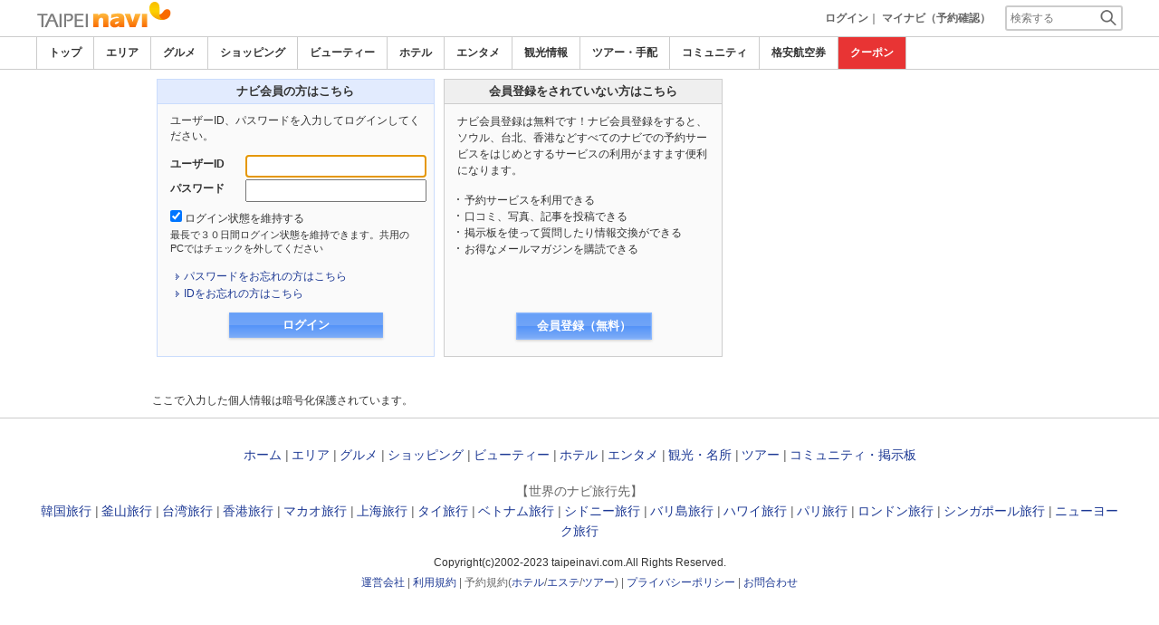

--- FILE ---
content_type: text/html
request_url: https://www.taipeinavi.com/member/login.php?fwd=%2Fspecial%2F5036154
body_size: 7113
content:

<!DOCTYPE html>    
<html style="overflow-x:hidden;">
  <head>
    <meta http-equiv="Content-Type" content="text/html; charset=UTF-8">
    <meta charset="utf-8">
    <meta http-equiv="X-UA-Compatible" content="IE=edge">
    <meta name="viewport" content="width=device-width, initial-scale=1">
    
<!-- Google tag (gtag.js) -->
<script async src='https://www.googletagmanager.com/gtag/js?id=G-MJGQ0MQZ7T'></script>
<script>
  window.dataLayer = window.dataLayer || [];
  function gtag(){dataLayer.push(arguments);}
  gtag('js', new Date());
  gtag('config', 'G-MJGQ0MQZ7T');
</script>
    
    <!-- Bootstrap -->
	<link rel="stylesheet" href="/bootstrap/css/bootstrap.min.css">

    <!-- HTML5 Shim and Respond.js IE8 support of HTML5 elements and media queries -->
    <!-- WARNING: Respond.js doesn't work if you view the page via file:// -->
    <!--[if lt IE 9]>
    当サイトでは、快適に閲覧・ご利用していただくために、Internet Explorer 9以降のWebブラウザーを推奨しています。
      <script src="https://oss.maxcdn.com/libs/html5shiv/3.7.0/html5shiv.js"></script>
      <script src="https://oss.maxcdn.com/libs/respond.js/1.3.0/respond.min.js"></script>
    <![endif]-->
    <META HTTP-EQUIV="CACHE-CONTROL" CONTENT="NO-CACHE">
<title>会員登録・ログイン　－台北ナビ－</title>
    <link rel="shortcut icon" href="//imagel.sekainavi.com/simage/common/navi.ico"  type="image/x-icon">
<meta name="description" content=""> 

<meta name="keywords" content="" />
<meta name="robots" content="index, follow" /> 
<meta content="text/css" http-equiv="Content-Style-Type" />
<meta content="text/javascript" http-equiv="Content-Script-Type" />
<script src="/js/common/jquery-1.11.3.min.js"></script><SCRIPT LANGUAGE="JavaScript" SRC="/LAN/ja/js/common/99260121/common.js" type="text/javascript"> </SCRIPT> 
<SCRIPT LANGUAGE="JavaScript" SRC="/js/common/99260121/common.js" type="text/javascript"> </SCRIPT> 
<SCRIPT LANGUAGE="JavaScript" SRC="/common/AjaxDiv.js" type="text/javascript"> </SCRIPT> 
<SCRIPT LANGUAGE="JavaScript" SRC="/js/common/jqModal.js" type="text/javascript"> </SCRIPT> 
<SCRIPT LANGUAGE="JavaScript" SRC="/js/search/99260121/kwsearch.js" type="text/javascript"> </SCRIPT> 
 
    <link rel="stylesheet" href="/css/99260121/navi.css">
    <link rel="stylesheet" href="/css/99260121/my_layout.css"> 

    <link rel="stylesheet"  href="/css/99260121/navir.css">
    <link rel="stylesheet" href="/css/99260121/res_header.css">
    <link rel="stylesheet" href="/css/99260121/res_ttop.css">
    <link rel="stylesheet" href="/css/99260121/res_list.css">
    <style  type='text/css'>
    #xs-go2top{position:fixed;bottom:20px; right:20px;z-index:99;}
    @media print{
        * {-webkit-print-color-adjust: exact; print-color-adjust: exact;}
    }
    .google_ad_mobile .adsbygoogle{width:100%; height:60px;}
    #ad_navi .ad_google_410 .adsbygoogle{width:468px; height:60px;}
    #ad_navi .ad_google_300 .adsbygoogle{width:240px; height:60px;}
    #aside .adsbygoogle{width:300px;}
    /* #gbnr_listt .adsbygoogle, #gbnr_listb .adsbygoogle{width:300px; height:250px; margin:auto;} */
	#gbnr_listt .adsbygoogle, #gbnr_listb .adsbygoogle{margin:auto;}
    div#gbnr_sidet{margin-bottom:10px;}
    #gad_header{margin-bottom:10px;}
    @media (max-width:991px){
        #gad_header{padding-right:0;}
    }
    @media (max-width:991px) and (min-width:768px){
        .sm_left_menu_on{padding:0!important;position:absolute;background-color:#fff;border:1px solid #CCCCCC;}
    }
    </style> 
<script language='javascript'>var responsive_yn = 'Y';</script>
  </head>   

  <body style="overflow-x:hidden; margin:0;">
  <div class="visible-xs" id="xs-go2top"><img style="display:none;" src="//imagel.sekainavi.com/images/common/ico/Smp_grand_top4_03.png"></div>
  <div id="wrap_r">

    <div id="wrap_right_in" class="wrap_right_in" >
          <div id="head"  style="width:100%;"  >
<SCRIPT LANGUAGE="JavaScript" SRC="/js/common/lightpage.js" type="text/javascript"> </SCRIPT> 
<SCRIPT LANGUAGE="JavaScript" SRC="/LAN/ja/js/communi/99260121/communi.js" type="text/javascript"> </SCRIPT> 
<SCRIPT LANGUAGE="JavaScript" SRC="/js/communi/99260121/communi.js" type="text/javascript"> </SCRIPT> 
<SCRIPT LANGUAGE="JavaScript" SRC="/LAN/ja/js/common/99260121/member.js" type="text/javascript"> </SCRIPT> 
<SCRIPT LANGUAGE="JavaScript" SRC="/js/common/99260121/member.js" type="text/javascript"> </SCRIPT> 
<link rel='shortcut icon' href='//imagel.sekainavi.com/simage/common/navi.ico'> 
       <div class="topheader"  >
      <p class="top_header_logo"  >
<a  href="https://www.taipeinavi.com" ><img src="//imagel.sekainavi.com/simage/common/logor/logo_taipei.gif"  alt="台湾観光旅行ガイド　台北ナビ"  ></a>
      </p> 
      <nav class="top_header_iconmenu"  >
<ul> 
<!-- NAVI_LOGIN_INFO START -->      <li >
<a href='https://www.taipeinavi.com/member/login.php' style='color: #666666;font-weight: bold;'>ログイン</a>｜

      </li> 
      <li >
<a href='https://my.sekainavi.com/member/login.php?fwd=/reserve_confirm/index.php?chk_rc_yn=Y' target='_blank' class='hidden-xs' style='color: #666666;font-weight: bold;'>マイナビ（予約確認）</a> 
<a href='https://my.sekainavi.com/member/login.php?fwd=/reserve_confirm/index.php?chk_rc_yn=Y' target='_blank' class='visible-xs' style='color: #666666;font-weight: bold;'>マイナビ</a> 

      </li> 
<!-- NAVI_LOGIN_INFO END -->      <li >
<a class="hidden-lg kwsrch_toggle"   href="javascript:void(0);" ><img src="//imagel.sekainavi.com/simage/search/ico/ico_header_search.png"  alt="検索"  ></a>
      </li> 
      <li >
<style type='text/css'>
			.header_navi {margin-bottom: 0px!important;}
			.topheader {overflow:visible!important;}
			#kw_list_s ul li {display: block!important;}
			#kw_list_s ul li span {
				background-color: inherit!important;
				width: inherit!important;
				height: inherit!important;
				font-size: inherit!important;
				text-align: inherit!important;
				font-weight: inherit!important;
				position: inherit!important;
				top: inherit!important;
				right: inherit!important;
				letter-spacing: inherit!important;
			}
			</style> 
    <form  name="form_keysearch_s"  id="form_keysearch_s"  method="get"   action="/search/n_search_total.php"   class="search_site_inline"  >
<input type="text" name="Keyword"  id="header_keysearch"    class="form_style header_ksearch visible-lg"   onkeyup="javascript:var e=window.evet || event;key_list(this, e.keyCode, 'kw_list_s');" onclick="javascript:var e=window.evet || event;key_list(this, 0, 'kw_list_s');stopEvent(e);" autocomplete='off' placeholder='検索する' onFocus="this.style.color='#000000';this.value=(this.value=='検索する')?'':this.value;" onkeypress='if(event.keyCode == 13) {send3(); return false;}'>      <div id="kw_list_s"  class="keywords"  style="top:30px;left:0px;background-color:#FFFFFF;border:1px solid #909DEC;width:140px;position:absolute;z-index:40;display:none;"  >

      </div> 
<input type="hidden" name="click_keyword"    >
    </form> 

      </li> 
</ul> 

      </nav> 

      </div> 
      <div id="key_search"  class="header_keysearch hidden-lg"  style="display:none"  >
   <form  name="side_form"  method="get"   action="/search/n_search_total.php"   class="search_site_inline"  >
<input type="text" name="Keyword"  id="searchh"    class="form_style"   onkeyup="javascript:var e=window.evet || event;key_list(this, e.keyCode, 'keywords');" onclick="javascript:var e=window.evet || event;key_list(this, 0, 'keywords');stopEvent(e);" autocomplete='off' placeholder='検索する' onkeypress='if(event.keyCode == 13) {send3(); return false;}'>      <div style="height:1px;width:232px;position:absolute;left:0px;top:0px;"  >
      <div id="keywords"  class="keywords"  style="top:20px;left:0px;text-align: left;background-color:#FFFFFF;border:1px solid #909DEC;width:218px;position:absolute;z-index:999;display:none;"  >

      </div> 

      </div> 
<input type="hidden" name="click_keyword"    >
    </form> 

      </div> 
      <div class="mainmheader"  >
      <div class="row"  >
      <div class="col-xs-12"  >
      <nav id="nav_menu_header_iconmenu"  class="header_navi"  >
      <ul id="gnb_navi"  >
      <li class="on"  >
<a  href="https://www.taipeinavi.com/"  title="トップ" >トップ</a>
      </li> 
      <li >
<a  href="https://www.taipeinavi.com/area/"  title="エリア" >エリア</a>
      </li> 
      <li >
<a  href="https://www.taipeinavi.com/food/"  title="グルメ" >グルメ</a>
      </li> 
      <li >
<a  href="https://www.taipeinavi.com/shop/"  title="ショッピング" >ショッピング</a>
      </li> 
      <li >
<a  href="https://www.taipeinavi.com/beauty/"  title="ビューティー" >ビューティー</a>
      </li> 
      <li >
<a  href="https://www.taipeinavi.com/hotel/"  title="ホテル" >ホテル</a>
      </li> 
      <li >
<a  href="https://www.taipeinavi.com/play/"  title="エンタメ" >エンタメ</a>
      </li> 
      <li >
<a  href="https://www.taipeinavi.com/miru/"  title="観光情報" >観光情報</a>
      </li> 
      <li >
<a  href="https://www.taipeinavi.com/tour/"  title="ツアー・手配" >ツアー・手配</a>
      </li> 
      <li >
<a  href="https://www.taipeinavi.com/communi/"  title="コミュニティ" >コミュニティ</a>
      </li> 
      <li >
<a  href='http://www.airmart.jp/engine/taipeinavi/' target='_blank'>格安航空券</a>
      </li> 
      <li class="menu-coupon"  >
<a  href="https://www.taipeinavi.com/coupon/coupon_list.php?key=01"  title="クーポン" >クーポン</a>
      </li> 

      </ul> 
      <p id="p_view_more_category"  class="more hidden-xs"  >
<a id="id_view_more_category"   href="#check"  title="もっと見る" >もっと見る▼</a>
      </p> 

      </nav> 

      </div> 

      </div> 

      </div> 
<SCRIPT LANGUAGE="JavaScript">

jQuery(function(){
    var $=jQuery;
	var a_category_title_array = new Array(); 
 a_category_title_array[0] = "<a  href='https://www.taipeinavi.com/'  title='トップ' >トップ</a>"; 
a_category_title_array[1] = "<a  href='https://www.taipeinavi.com/area/'  title='エリア' >エリア</a>"; 
a_category_title_array[2] = "<a  href='https://www.taipeinavi.com/food/'  title='グルメ' >グルメ</a>"; 
a_category_title_array[3] = "<a  href='https://www.taipeinavi.com/shop/'  title='ショッピング' >ショッピング</a>"; 
a_category_title_array[4] = "<a  href='https://www.taipeinavi.com/beauty/'  title='ビューティー' >ビューティー</a>"; 
a_category_title_array[5] = "<a  href='https://www.taipeinavi.com/hotel/'  title='ホテル' >ホテル</a>"; 
a_category_title_array[6] = "<a  href='https://www.taipeinavi.com/play/'  title='エンタメ' >エンタメ</a>"; 
a_category_title_array[7] = "<a  href='https://www.taipeinavi.com/miru/'  title='観光情報' >観光情報</a>"; 
a_category_title_array[8] = "<a  href='https://www.taipeinavi.com/tour/'  title='ツアー・手配' >ツアー・手配</a>"; 
a_category_title_array[9] = "<a  href='https://www.taipeinavi.com/communi/'  title='コミュニティ' >コミュニティ</a>"; 
a_category_title_array[10] = "<a  href='http://www.airmart.jp/engine/taipeinavi/' target='_blank'>格安航空券</a>"; 
a_category_title_array[11] = "<a  href='https://www.taipeinavi.com/coupon/coupon_list.php?key=01'  title='クーポン' >クーポン</a>"; 

	function getXYcoord(myimg) {
	   if ( document.layers ) return myimg;
	   var rd = { x:0 ,y:0 };
	   do { 
			rd.x += parseInt( myimg.offsetLeft );
			rd.y += parseInt( myimg.offsetTop );
			myimg = myimg.offsetParent;
	   } while ( myimg );
	   return rd;
	}

	var view_more_category = function(e) {

		if($('#gnb_navi_more').length > 0) {

			$('#gnb_navi_more').remove();
			$('#id_view_more_category').html('もっと見る▼');
		
		}else{
			
			var pos = getXYcoord(e.target);
			//alert(pos.x);

			var start_idx = 0;
			for(t=9;t<=(a_category_title_array.length);t++) {
				var li_left = $('#gnb_navi li:nth-of-type(' + t + ')').offset().left;
				//alert('t : '+t+' , li_left : '+(li_left-15));
				if(pos.x < (li_left - 15)) {
					start_idx = t - 2;
					break;
				}
			}

			var innerHtmlStr = "<ul class='gnb_navi_more' id='gnb_navi_more'>";
			for(k=start_idx;k<a_category_title_array.length;k++) {
				innerHtmlStr += '<li>' + a_category_title_array[k] + '</li>';
			}
			innerHtmlStr += '</ul>';

			$('#p_view_more_category').append(innerHtmlStr);

			$('#id_view_more_category').html('もっと見る▲');

		}

	}

	$('#id_view_more_category').click(view_more_category);

	MoreCategoryShowHide = function() {

		if($('#gnb_navi_more').length > 0) {
			$('#gnb_navi_more').remove();
			$('#id_view_more_category').html('もっと見る▼');
		}

		if($('#p_view_more_category').is(':visible')) {

			var offset_more = $('#id_view_more_category').offset();
			var offset_last = $('#gnb_navi li:last').offset();
			//alert('width : ' + width + ' , offset_more : ' + offset_more.left + ' , offset_last : ' + offset_last.left  );

			if(offset_more.left < (offset_last.left - 15)) {
				$('#id_view_more_category').css('visibility' , 'visible');
			}else{
				$('#id_view_more_category').css('visibility' , 'hidden');
			}

		}

	};


	$(window).resize(MoreCategoryShowHide);

	$(document).ready(function () {
		MoreCategoryShowHide();
	});


    $('.kwsrch_toggle').click(function(){
        if($('#key_search').is(':visible')){
            $('#key_search').hide();
        }else{
            $('#key_search').show();
            setTimeout(setKwListPos, 100);
        }
    });

	$.ajax({
		type: 'post',  
		url: '/common/UserNotice_ajax.php',  
		data: { param: 'GetUserNotice' }
	}).done(function(msg) {
		if(msg != '') {
            var notice = $.parseJSON(msg);
			if(notice.total > 0){
                $('#li_ico_header_comment').append('<span>' + notice.total+'</span>');
			}
		}
	});

}); 
 
</SCRIPT>

  <!-- header end -->

      </div> 
<script language=javascript>var is_maintop = false;</script>



<div id="wrap_l" class="col-xs-12">

<div class="row"> 
<div id="wrap_left_in" class="col-lg-12"   style="padding:0;" > 
       <div class="col-sm-12" style="padding:0;">
        <div id='contentr'> 
<style type='text/css'>
		div#main {
			max-width: 635px;
			margin:auto;
			width: 100%;
			height: auto;
		}
		div#content_sub1 {
			margin: auto;
			float: none;
		}
		div.mp_login_title {
			width: 100%;
		}		
		div.mp_login {
			height: 280px;
			width: 100%;
			margin-bottom: 10px;
		}
		div.mp_login_btn {
			top: 230px;
		}
		div#content_sub2 {
		    display: block;
			margin: auto;
			float: none;
		}
		div.mp_regist_title {
			width: 100%;
		}		
		div.mp_regist {
			height: 280px;
			width: 100%;
		}
		div.mp_regist_btn {
			top: 230px;
		}		
		div.mp_regist_btn a {
			height: 27px;
		}
		div.mp_security {
		    width: 100%;
			margin-bottom: 10px;
		}
		</style> 
       <div id="main"  >
      <div id="path"  >

      </div> 
      <div class="col col-sm-6"  >
      <div id="content_sub1"  >
      <div class="mp_login_title"  >
      <h2 >
ナビ会員の方はこちら
      </h2> 

      </div> 
      <div class="mp_login"  >
      <div class="mp_login2"  >
      <p >
ユーザーID、パスワードを入力してログインしてください。
      </p> 
<form name='loginform' id='loginform' method='post' action='https://www.taipeinavi.com/member/login.php' onsubmit='return form_check(this);'><input type="hidden" name="step"  id="step"   value="login"   ><input type="hidden" name="fwd"  id="fwd"   value="https://www.taipeinavi.com/special/5036154"   ><input type="hidden" name="login_token"   value="9ab4c8457f0165f37d118466f6e694a2"   >      <dl >
      <dt >
ユーザーID&nbsp;
      </dt> 
      <dd >
<input type="text" name="usrid"  id="usrid"    class="idfileld"   autocomplete='off'>
      </dd> 
      <dt >
パスワード&nbsp;
      </dt> 
      <dd >
<input type="password" name="usrpw"  id="usrpw"    class="idfileld"   autocomplete='off'>
      </dd> 

      </dl> 
      <div >
      <p class="ctext"  >
<input id='auto_login' type='checkbox' name='auto_login' checked autocomplete='off' /> ログイン状態を維持する
      </p> 
      <p class="stext"  >
最長で３０日間ログイン状態を維持できます。共用のPCではチェックを外してください
      </p> 

      </div> 
      <ul >
      <li >
<a  href="https://my.sekainavi.com/change_passwd.php" >パスワードをお忘れの方はこちら</a>
      </li> 
      <li >
<a  href="https://my.sekainavi.com/search_id.php" >IDをお忘れの方はこちら</a>
      </li> 

      </ul> 
      <div class="mp_login_btn"  >
<input type="submit" name="login_btn1"   value="ログイン"   >
      </div> 
</form><script>document.getElementById('usrid').focus();</script> 
 
            <script language='javascript'>
            <!--
            function form_check() {
				if (document.getElementById('usrid').value == '') {
		            alert('ＩＤを入力して下さい');
		            document.getElementById('usrid').focus();
		            return false;
	            } else if (document.getElementById('usrpw').value == '') {
		            alert('パスワードを入力して下さい');
		            document.getElementById('usrpw').focus();
		            return false;
	            } else {
		            return true;
	            }
            	return false;
            }
            //-->
            </script> 
 
      </div> 

      </div> 

      </div> 

      </div> 
      <div class="col col-sm-6"  >
      <div id="content_sub2"  >
      <div class="mp_regist_title"  >
      <h2 >
会員登録をされていない方はこちら
      </h2> 

      </div> 
      <div class="mp_regist"  >
      <div class="mp_regist1"  >
      <p >
ナビ会員登録は無料です！ナビ会員登録をすると、ソウル、台北、香港などすべてのナビでの予約サービスをはじめとするサービスの利用がますます便利になります。
      </p> 

      </div> 
      <div class="mp_regist2"  >
      <ul >
      <li >
予約サービスを利用できる
      </li> 
      <li >
口コミ、写真、記事を投稿できる
      </li> 
      <li >
掲示板を使って質問したり情報交換ができる
      </li> 
      <li >
お得なメールマガジンを購読できる
      </li> 

      </ul> 

      </div> 
      <div class="mp_regist_btn hidden-xs"  >
<a id='login_process' href='/member/member_registration.php?fwd=/special/5036154' style='display: none;'></a><a rel='lightpage' id='login_process_btn' href="javascript:setDocumentDomain();PopLightPage2('login_process',this.id,'600','430');" style='display: none;'>会員登録（無料）</a>
      </div> 
      <div class="mp_regist_btn visible-xs"  >
<a onclick="setDocumentDomain();window.open('/member/member_registration.php?win_size=xs&fwd=/special/5036154','','left=0,top=0,width=380,height=550,toolbar=no,menubar=no,scrollbars=yes,resizable=yes,navigation=no');">会員登録（無料）</a>
      </div> 

      </div> 

      </div> 

      </div> 
      <div class="mp_security"  >
ここで入力した個人情報は暗号化保護されています。
      </div> 

      </div> 
 </div><!-- before new side --> 
</div><!-- after new side --> 
</div>  <!--  class wrap_left_in --> </div> 
</div> <!-- div wrap_l --><div class='row'>
	<div id='container_bot' class='col-sm-12' style='padding-right:0;padding-left:0;'> 
<div id="footer" class="hidden-xs"><div id="fotter_box">
<ul class="footer_list"> 
<!-- カテゴリーリンクここから -->
  <li><a href="https://www.taipeinavi.com/">ホーム</a> |</li>
  <li><a href="https://www.taipeinavi.com/area/">エリア</a> |</li>
  <li><a href="https://www.taipeinavi.com/food/">グルメ</a> |</li>
  <li><a href="https://www.taipeinavi.com/shop/">ショッピング</a> |</li>
  <li><a href="https://www.taipeinavi.com/beauty/">ビューティー</a> |</li>
  <li><a href="https://www.taipeinavi.com/hotel/">ホテル</a> |</li>
  <li><a href="https://www.taipeinavi.com/play/">エンタメ</a> |</li>
  <li> <a href="https://www.taipeinavi.com/miru/">観光・名所</a> |</li>
  <li> <a href="https://www.taipeinavi.com/tour/">ツアー</a> |</li>
  <li> <a href="https://www.taipeinavi.com/communi/">コミュニティ・掲示板</a></li>
</ul>
<!-- カテゴリーリンクここまで -->
<br />

<!-- リンク集ここから -->
<ul class="footer_list"> 
  <H2><li>【世界のナビ旅行先】</li></H2>
  <li><a href="https://www.seoulnavi.com/">韓国旅行</a> |</li>
  <li><a href="https://www.pusannavi.com/">釜山旅行</a> |</li>
  <li><a href="https://www.taipeinavi.com/">台湾旅行</a> |</li>
  <li><a href="https://www.hongkongnavi.com/">香港旅行</a> |</li>
  <li><a href="https://www.macaonavi.com/">マカオ旅行</a> |</li>
  <li><a href="https://www.shanghainavi.com/">上海旅行</a> |</li>
  <li><a href="https://www.bangkoknavi.com/">タイ旅行</a> |</li>
  <li><a href="https://www.vietnamnavi.com/">ベトナム旅行</a> |</li>
  <li><a href="https://www.sydneynavi.com/">シドニー旅行</a> |</li>
  <li><a href="https://www.balinavi.com/">バリ島旅行</a> |</li>
  <li><a href="https://www.hawaiinavi.com/">ハワイ旅行</a> |</li>
  <li><a href="https://www.parisnavi.com/">パリ旅行</a> |</li>
  <li><a href="https://www.londonnavi.com/">ロンドン旅行</a> |</li>
  <li><a href="https://www.singaporenavi.com/">シンガポール旅行</a> |</li>
  <li><a href="https://www.newyorknavi.com/">ニューヨーク旅行</a></li>
</ul>
<!-- リンク集ここまで -->
</div>
<address>
 Copyright(c)2002-2023 taipeinavi.com.All Rights Reserved. 
</address>
<!-- infoリンクここから -->
<ul class="footer_list"> 
  <li><a href="https://www.taipeinavi.com/info/5022381">運営会社</a> |</li>
  <li><a href="https://www.sekainavi.com/terms" rel="nofollow" target="_blank">利用規約</a> |</li>
  <li>予約規約(<a href="https://www.sekainavi.com/taipei_hotel_agreement" rel="nofollow" target="_blank">ホテル</a>/<a href="https://www.sekainavi.com/taipei_beauty_agreement" rel="nofollow" target="_blank">エステ</a>/<a href="https://www.sekainavi.com/taipei_tour_agreement" rel="nofollow" target="_blank">ツアー</a>) |</li>
  <li><a href="https://www.sekainavi.com/privacy" rel="nofollow">プライバシーポリシー</a> |</li>
  <li><a href="mailto:webmaster@taipeinavi.com">お問合わせ</a></li>
</ul>
<!-- infoリンクここまで -->

</div><div id="s_footer" class="visible-xs">    <fotmenus class='site_footer'>
<ul class='top_footer2'>
<li><a title='login status' href='https://www.taipeinavi.com/member/login.php'>ログイン</a></li>
</ul></fotmenus> 
    <themes class='site_footer'>      <ul >
      <li >
<a  href="https://www.taipeinavi.com/area/" >エリア</a>
      </li> 
      <li >
<a  href="https://www.taipeinavi.com/food/" >グルメ</a>
      </li> 
      <li >
<a  href="https://www.taipeinavi.com/shop/" >ショッピング</a>
      </li> 
      <li >
<a  href="https://www.taipeinavi.com/beauty/" >ビューティー</a>
      </li> 

      </ul> 
      <ul class="top_footer2"  >
      <li >
<a  href="https://www.taipeinavi.com/hotel/" >ホテル</a>
      </li> 
      <li >
<a  href="https://www.taipeinavi.com/play/" >エンタメ</a>
      </li> 
      <li >
<a  href="https://www.taipeinavi.com/miru/" >観光情報</a>
      </li> 
      <li >
<a  href="https://www.taipeinavi.com/tour/" >ツアー・手配</a>
      </li> 

      </ul> 
</themes><footer class="site_footer">
      <ul>
        <li><a href="http://www.taipeinavi.com/info/5022381">運営会社</a></li>
        <li><a href="https://www.sekainavi.com/terms" rel="nofollow" target="_blank">利用規約</a></li></ul>
<ul>
        <li>予約規約 (<a href="https://www.sekainavi.com/taipei_hotel_agreement" rel="nofollow" target="_blank">ホテル</a>/<a href="https://www.sekainavi.com/taipei_beauty_agreement" rel="nofollow" target="_blank">エステ</a>/<a href="https://www.sekainavi.com/taipei_tour_agreement" rel="nofollow" target="_blank">ツアー</a>)</li>
      </ul>
      <ul>
        <li><a href="https://www.sekainavi.com/privacy" rel="nofollow">プライバシーポリシー</a></li>
        <li><a href="mailto:webmaster@taipeinavi.com">お問合せ</a></li>
      </ul>
      <p class="copyright"><small>Copyright(c)2002-2021 taipeinavi.com.All Rights Reserved. </small></p>
    </footer></div></div></div> 
 </div> <!-- div wrap_right_in -->
    </div> <!-- end of wrap_r --> 
    <div id='site_url' style='display:none;'>/member/login.php?fwd=%2Fspecial%2F5036154</div>
    <iframe name='login_proc' id='login_proc' width='0' height='0' valign='top' frameborder='0' vspace='0' hspace='0' marginheight='0' marginwidth='0' scrolling='no' align='right'></iframe>
    <iframe name="ad_proc" frameborder="0" width="0" height="0" marginwidth="0" marginheight="0" scrolling="no"  src="/common/html/blank.html"></iframe>
    <form action="/frame/advertise_count.php" method=post name=form_count>
      <INPUT TYPE="hidden" NAME="ad_no">
    </form>
    <script language="javascript"  type="text/javascript">
    function Ad__Count(no) {
      document.form_count.ad_no.value = no;
      document.form_count.target = "ad_proc";
      document.form_count.action = "/frame/advertise_count.php?ad_no="+no;
      document.form_count.submit();
    }
    </script>
<SCRIPT LANGUAGE="JavaScript" SRC="/bootstrap/js/bootstrap.min.js" type="text/javascript"> </SCRIPT> 
<div id='div_lp_ajax'></div>
 
</body> 
 </html>